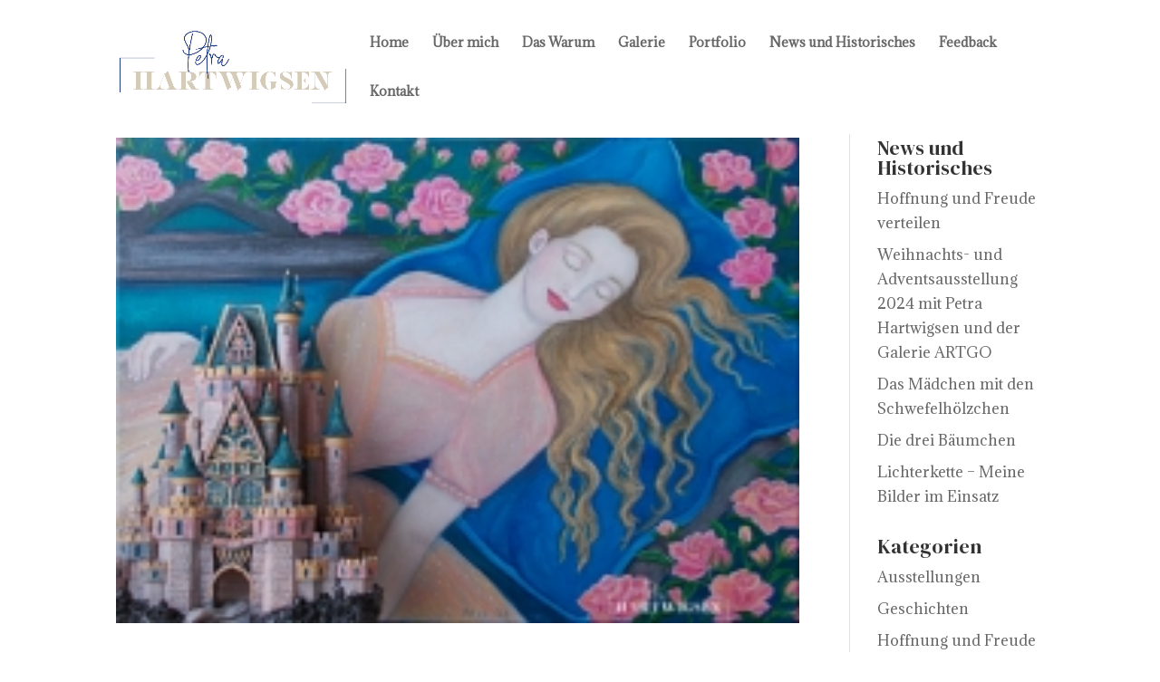

--- FILE ---
content_type: text/css
request_url: https://www.petra-hartwigsen.de/wp-content/et-cache/taxonomy/project_tag/100/et-divi-dynamic-ds.css?ver=1770014785
body_size: 14
content:
/*! The following theme stylesheet was modified by the Divi Switch plugin by WP Zone to implement user customization(s) - Wed, 14 Jan 2026 23:49:30 +0200 */


--- FILE ---
content_type: text/css
request_url: https://www.petra-hartwigsen.de/wp-content/et-cache/taxonomy/project_tag/100/et-divi-dynamic-late-ds.css?ver=1770014785
body_size: -9
content:
/*! The following theme stylesheet was modified by the Divi Switch plugin by WP Zone to implement user customization(s) - Mon, 02 Feb 2026 08:46:25 +0200 */


--- FILE ---
content_type: text/css
request_url: https://www.petra-hartwigsen.de/wp-content/et-cache/taxonomy/project_tag/100/et-divi-dynamic-late-ds.css
body_size: -32
content:
/*! The following theme stylesheet was modified by the Divi Switch plugin by WP Zone to implement user customization(s) - Mon, 02 Feb 2026 08:46:25 +0200 */
